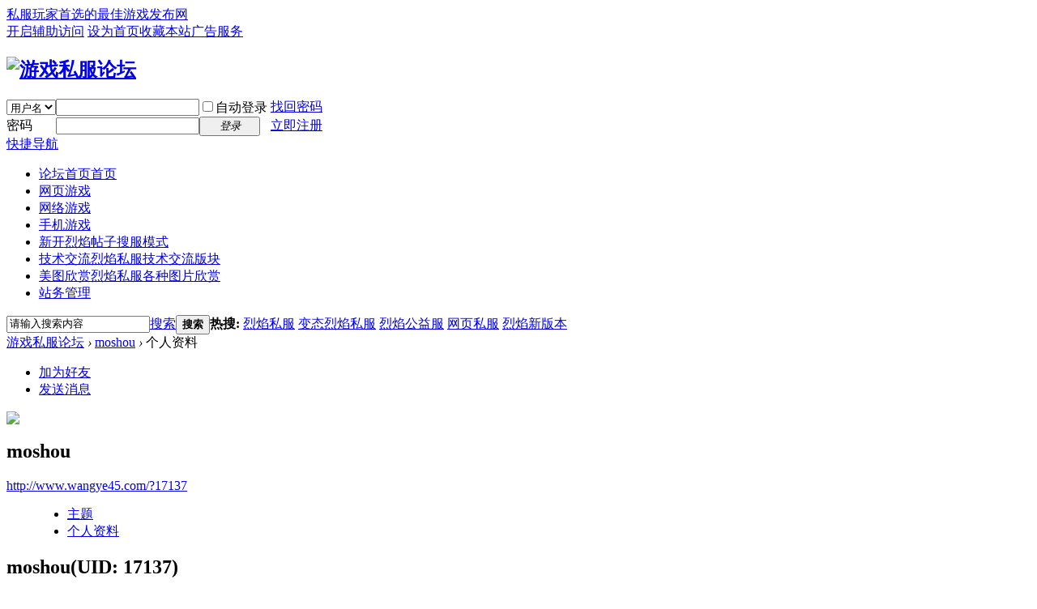

--- FILE ---
content_type: text/html; charset=gbk
request_url: http://www.wangye45.com/space-username-moshou.html
body_size: 4868
content:
<!DOCTYPE html PUBLIC "-//W3C//DTD XHTML 1.0 Transitional//EN" "http://www.w3.org/TR/xhtml1/DTD/xhtml1-transitional.dtd">
<html xmlns="http://www.w3.org/1999/xhtml">
<head>
<meta http-equiv="Content-Type" content="text/html; charset=gbk" />
<title>moshou的个人资料 -  游戏私服论坛 -  Wangye45.Com</title>

<meta name="keywords" content="moshou的个人资料" />
<meta name="description" content="moshou的个人资料 ,游戏私服论坛" />
<meta name="generator" content="Discuz! X3.2" />
<meta name="author" content="Discuz! Team and Comsenz UI Team" />
<meta name="copyright" content="2001-2013 Comsenz Inc." />
<meta name="MSSmartTagsPreventParsing" content="True" />
<meta http-equiv="MSThemeCompatible" content="Yes" />
<base href="http://www.wangye45.com/" /><link rel="stylesheet" type="text/css" href="data/cache/style_1_common.css?JM4" /><link rel="stylesheet" type="text/css" href="data/cache/style_1_home_space.css?JM4" /><script type="text/javascript">var STYLEID = '1', STATICURL = 'static/', IMGDIR = 'static/image/common', VERHASH = 'JM4', charset = 'gbk', discuz_uid = '0', cookiepre = 'hqG1_2132_', cookiedomain = '', cookiepath = '/', showusercard = '1', attackevasive = '0', disallowfloat = 'newthread', creditnotice = '1|威望|,2|金钱|,3|贡献|,4|私服币|', defaultstyle = '', REPORTURL = 'aHR0cDovL3d3dy53YW5neWU0NS5jb20vc3BhY2UtdXNlcm5hbWUtbW9zaG91Lmh0bWw=', SITEURL = 'http://www.wangye45.com/', JSPATH = 'static/js/', CSSPATH = 'data/cache/style_', DYNAMICURL = '';</script>
<script src="static/js/common.js?JM4" type="text/javascript"></script>
<meta name="application-name" content="游戏私服论坛" />
<meta name="msapplication-tooltip" content="游戏私服论坛" />
<meta name="msapplication-task" content="name=论坛首页;action-uri=http://www.wangye45.com/forum.php;icon-uri=http://www.wangye45.com/static/image/common/bbs.ico" />
<script src="static/js/home.js?JM4" type="text/javascript"></script>
</head>

<body id="nv_home" class="pg_space" onkeydown="if(event.keyCode==27) return false;">
<div id="append_parent"></div><div id="ajaxwaitid"></div>
<div id="toptb" class="cl">
<div class="wp">
<div class="z"><a href="/" >私服玩家首选的最佳游戏发布网</a></div>
<div class="y">
<a id="switchblind" href="javascript:;" onclick="toggleBlind(this)" title="开启辅助访问" class="switchblind">开启辅助访问</a>
<a href="javascript:;"  onclick="setHomepage('http://www.wangye45.com/');">设为首页</a><a href="http://www.wangye45.com/"  onclick="addFavorite(this.href, '游戏私服论坛');return false;">收藏本站</a><a href="/thread-15-1-1.html" title="本站广告咨询" >广告服务</a></div>
</div>
</div>

<div id="qmenu_menu" class="p_pop blk" style="display: none;">
<div class="ptm pbw hm">
请 <a href="javascript:;" class="xi2" onclick="lsSubmit()"><strong>登录</strong></a> 后使用快捷导航<br />没有帐号？<a href="member.php?mod=register" class="xi2 xw1">立即注册</a>
</div>
<div id="fjump_menu" class="btda"></div></div><div id="hd">
<div class="wp">
<div class="hdc cl"><h2><a href="http://www.wangye45.com/" title="游戏私服论坛"><img src="static/image/common/logo.png" alt="游戏私服论坛" border="0" /></a></h2><script src="static/js/logging.js?JM4" type="text/javascript"></script>
<form method="post" autocomplete="off" id="lsform" action="member.php?mod=logging&amp;action=login&amp;loginsubmit=yes&amp;infloat=yes&amp;lssubmit=yes" onsubmit="return lsSubmit();">
<div class="fastlg cl">
<span id="return_ls" style="display:none"></span>
<div class="y pns">
<table cellspacing="0" cellpadding="0">
<tr>
<td>
<span class="ftid">
<select name="fastloginfield" id="ls_fastloginfield" width="40" tabindex="900">
<option value="username">用户名</option>
<option value="email">Email</option>
</select>
</span>
<script type="text/javascript">simulateSelect('ls_fastloginfield')</script>
</td>
<td><input type="text" name="username" id="ls_username" autocomplete="off" class="px vm" tabindex="901" /></td>
<td class="fastlg_l"><label for="ls_cookietime"><input type="checkbox" name="cookietime" id="ls_cookietime" class="pc" value="2592000" tabindex="903" />自动登录</label></td>
<td>&nbsp;<a href="javascript:;" onclick="showWindow('login', 'member.php?mod=logging&action=login&viewlostpw=1')">找回密码</a></td>
</tr>
<tr>
<td><label for="ls_password" class="z psw_w">密码</label></td>
<td><input type="password" name="password" id="ls_password" class="px vm" autocomplete="off" tabindex="902" /></td>
<td class="fastlg_l"><button type="submit" class="pn vm" tabindex="904" style="width: 75px;"><em>登录</em></button></td>
<td>&nbsp;<a href="member.php?mod=register" class="xi2 xw1">立即注册</a></td>
</tr>
</table>
<input type="hidden" name="quickforward" value="yes" />
<input type="hidden" name="handlekey" value="ls" />
</div>
</div>
</form>

</div>

<div id="nv">
<a href="javascript:;" id="qmenu" onmouseover="delayShow(this, function () {showMenu({'ctrlid':'qmenu','pos':'34!','ctrlclass':'a','duration':2});showForummenu(0);})">快捷导航</a>
<ul><li id="mn_forum" ><a href="http://www.wangye45.com/forum.php" hidefocus="true" title="首页"  >论坛首页<span>首页</span></a></li><li id="mn_Ncdf3" ><a href="/forum-41-1.html" hidefocus="true"  >网页游戏</a></li><li id="mn_N7569" ><a href="/forum-49-1.html" hidefocus="true"  >网络游戏</a></li><li id="mn_Ne4de" ><a href="/forum-46-1.html" hidefocus="true"  >手机游戏</a></li><li id="mn_Na97c" ><a href="/forum-2-1.html" hidefocus="true" title="帖子搜服模式"  >新开烈焰<span>帖子搜服模式</span></a></li><li id="mn_Na042" ><a href="/forum-36-1.html" hidefocus="true" title="烈焰私服技术交流版块"  >技术交流<span>烈焰私服技术交流版块</span></a></li><li id="mn_Nb3ee" ><a href="/forum-37-1.html" hidefocus="true" title="烈焰私服各种图片欣赏"  >美图欣赏<span>烈焰私服各种图片欣赏</span></a></li><li id="mn_Na6ee" ><a href="/forum-39-1.html" hidefocus="true"  >站务管理</a></li></ul>
</div>
<div class="p_pop h_pop" id="mn_userapp_menu" style="display: none"></div><div id="mu" class="cl">
</div><div id="scbar" class="cl">
<form id="scbar_form" method="post" autocomplete="off" onsubmit="searchFocus($('scbar_txt'))" action="search.php?searchsubmit=yes" target="_blank">
<input type="hidden" name="mod" id="scbar_mod" value="search" />
<input type="hidden" name="formhash" value="b5686774" />
<input type="hidden" name="srchtype" value="title" />
<input type="hidden" name="srhfid" value="0" />
<input type="hidden" name="srhlocality" value="home::space" />
<table cellspacing="0" cellpadding="0">
<tr>
<td class="scbar_icon_td"></td>
<td class="scbar_txt_td"><input type="text" name="srchtxt" id="scbar_txt" value="请输入搜索内容" autocomplete="off" x-webkit-speech speech /></td>
<td class="scbar_type_td"><a href="javascript:;" id="scbar_type" class="xg1" onclick="showMenu(this.id)" hidefocus="true">搜索</a></td>
<td class="scbar_btn_td"><button type="submit" name="searchsubmit" id="scbar_btn" sc="1" class="pn pnc" value="true"><strong class="xi2">搜索</strong></button></td>
<td class="scbar_hot_td">
<div id="scbar_hot">
<strong class="xw1">热搜: </strong>

<a href="search.php?mod=forum&amp;srchtxt=%C1%D2%D1%E6%CB%BD%B7%FE&amp;formhash=b5686774&amp;searchsubmit=true&amp;source=hotsearch" target="_blank" class="xi2" sc="1">烈焰私服</a>



<a href="search.php?mod=forum&amp;srchtxt=%B1%E4%CC%AC%C1%D2%D1%E6%CB%BD%B7%FE&amp;formhash=b5686774&amp;searchsubmit=true&amp;source=hotsearch" target="_blank" class="xi2" sc="1">变态烈焰私服</a>



<a href="search.php?mod=forum&amp;srchtxt=%C1%D2%D1%E6%B9%AB%D2%E6%B7%FE&amp;formhash=b5686774&amp;searchsubmit=true&amp;source=hotsearch" target="_blank" class="xi2" sc="1">烈焰公益服</a>



<a href="search.php?mod=forum&amp;srchtxt=%CD%F8%D2%B3%CB%BD%B7%FE&amp;formhash=b5686774&amp;searchsubmit=true&amp;source=hotsearch" target="_blank" class="xi2" sc="1">网页私服</a>



<a href="search.php?mod=forum&amp;srchtxt=%C1%D2%D1%E6%D0%C2%B0%E6%B1%BE&amp;formhash=b5686774&amp;searchsubmit=true&amp;source=hotsearch" target="_blank" class="xi2" sc="1">烈焰新版本</a>

</div>
</td>
</tr>
</table>
</form>
</div>
<ul id="scbar_type_menu" class="p_pop" style="display: none;"><li><a href="javascript:;" rel="forum" class="curtype">帖子</a></li><li><a href="javascript:;" rel="user">用户</a></li></ul>
<script type="text/javascript">
initSearchmenu('scbar', '');
</script>
</div>
</div>

            <script src="https://cdn.dingxiang-inc.com/ctu-group/captcha-ui/index.js"></script>
<div id="wp" class="wp">
<div id="pt" class="bm cl">
<div class="z">
<a href="./" class="nvhm" title="首页">游戏私服论坛</a> <em>&rsaquo;</em>
<a href="http://www.wangye45.com/space-uid-17137.html">moshou</a> <em>&rsaquo;</em>
个人资料
</div>
</div>
<style id="diy_style" type="text/css"></style>
<div class="wp">
<!--[diy=diy1]--><div id="diy1" class="area"></div><!--[/diy]-->
</div><div id="uhd">
<div class="mn">
<ul>
<li class="addf">
<a href="http://www.wangye45.com/home.php?mod=spacecp&amp;ac=friend&amp;op=add&amp;uid=17137&amp;handlekey=addfriendhk_17137" id="a_friend_li_17137" onclick="showWindow(this.id, this.href, 'get', 0);" class="xi2">加为好友</a>
</li>
<li class="pm2">
<a href="http://www.wangye45.com/home.php?mod=spacecp&amp;ac=pm&amp;op=showmsg&amp;handlekey=showmsg_17137&amp;touid=17137&amp;pmid=0&amp;daterange=2" id="a_sendpm_17137" onclick="showWindow('showMsgBox', this.href, 'get', 0)" title="发送消息">发送消息</a>
</li>
</ul>
</div>
<div class="h cl">
<div class="icn avt"><a href="http://www.wangye45.com/space-uid-17137.html"><img src="http://www.wangye45.com/uc_server/avatar.php?uid=17137&size=small" /></a></div>
<h2 class="mt">
moshou</h2>
<p>
<a href="http://www.wangye45.com/?17137" class="xg1">http://www.wangye45.com/?17137</a>
</p>
</div>

<ul class="tb cl" style="padding-left: 75px;">
<li><a href="http://www.wangye45.com/home.php?mod=space&amp;uid=17137&amp;do=thread&amp;view=me&amp;from=space">主题</a></li>
<li class="a"><a href="http://www.wangye45.com/home.php?mod=space&amp;uid=17137&amp;do=profile&amp;from=space">个人资料</a></li>
</ul>
</div>
<div id="ct" class="ct1 wp cl">
<div class="mn">
<!--[diy=diycontenttop]--><div id="diycontenttop" class="area"></div><!--[/diy]-->
<div class="bm bw0">
<div class="bm_c">
<div class="bm_c u_profile">

<div class="pbm mbm bbda cl">
<h2 class="mbn">
moshou<span class="xw0">(UID: 17137)</span>
</h2>
<ul class="pf_l cl pbm mbm">
<li><em>邮箱状态</em>未验证</li>
<li><em>视频认证</em>未认证</li>
</ul>
<ul>
</ul>
<ul class="cl bbda pbm mbm">
<li>
<em class="xg2">统计信息</em>
<a href="http://www.wangye45.com/home.php?mod=space&amp;uid=17137&amp;do=friend&amp;view=me&amp;from=space" target="_blank">好友数 0</a>
<span class="pipe">|</span><a href="http://www.wangye45.com/home.php?mod=space&uid=17137&do=thread&view=me&type=reply&from=space" target="_blank">回帖数 70</a>
<span class="pipe">|</span>
<a href="http://www.wangye45.com/home.php?mod=space&uid=17137&do=thread&view=me&type=thread&from=space" target="_blank">主题数 7</a>
</li>
</ul>
<ul class="pf_l cl"><li><em>性别</em>保密</li>
<li><em>生日</em>-</li>
</ul>
</div>
<div class="pbm mbm bbda cl">
<h2 class="mbn">活跃概况</h2>
<ul>
<li><em class="xg1">用户组&nbsp;&nbsp;</em><span style="color:" class="xi2" onmouseover="showTip(this)" tip="积分 242, 距离下一级还需 258 积分"><a href="http://www.wangye45.com/home.php?mod=spacecp&amp;ac=usergroup&amp;gid=10" target="_blank">新手上路</a></span>  </li>
</ul>
<ul id="pbbs" class="pf_l">
<li><em>在线时间</em>15 小时</li><li><em>注册时间</em>2020-4-7 14:08</li>
<li><em>最后访问</em>2023-8-26 11:57</li>
<li><em>上次活动时间</em>2023-8-26 11:57</li><li><em>上次发表时间</em>2023-8-19 18:56</li><li><em>所在时区</em>使用系统默认</li>
</ul>
</div>
<div id="psts" class="cl">
<h2 class="mbn">统计信息</h2>
<ul class="pf_l">
<li><em>已用空间</em>   0 B </li>
<li><em>积分</em>242</li><li><em>威望</em>0 </li>
<li><em>金钱</em>165 </li>
<li><em>贡献</em>0 </li>
<li><em>私服币</em>395 </li>
</ul>
</div>
</div><!--[diy=diycontentbottom]--><div id="diycontentbottom" class="area"></div><!--[/diy]--></div>
</div>
</div>
</div>

<div class="wp mtn">
<!--[diy=diy3]--><div id="diy3" class="area"></div><!--[/diy]-->
</div>
	</div>
<div id="ft" class="wp cl">
<div id="flk" class="y">
<p>
<a href="http://www.wangye45.com/archiver/" >Archiver</a><span class="pipe">|</span><a href="http://www.wangye45.com/forum.php?mobile=yes" >手机版</a><span class="pipe">|</span><a href="http://www.wangye45.com/forum.php?mod=misc&action=showdarkroom" >小黑屋</a><span class="pipe">|</span><strong><a href="http://www.wangye45.com/" target="_blank">网页私服发布网</a></strong>
<script charset="UTF-8" id="LA_COLLECT" src="//sdk.51.la/js-sdk-pro.min.js"></script>
<script>LA.init({id:"3Kf3jSxDiSK1HafN",ck:"3Kf3jSxDiSK1HafN"})</script></p>
<p class="xs0">
GMT+8, 2026-2-1 05:21<span id="debuginfo">
, Processed in 0.031200 second(s), 14 queries
, Gzip On.
</span>
</p>
</div>
<div id="frt">
<p>Powered by <strong><a href="http://www.discuz.net" target="_blank">Discuz!</a></strong> <em>X3.2</em></p>
<p class="xs0">&copy; 2001-2013 <a href="http://www.comsenz.com" target="_blank">Comsenz Inc.</a></p>
</div></div>
<script src="home.php?mod=misc&ac=sendmail&rand=1769894505" type="text/javascript"></script>
<div id="scrolltop">
<span hidefocus="true"><a title="返回顶部" onclick="window.scrollTo('0','0')" class="scrolltopa" ><b>返回顶部</b></a></span>
</div>
<script type="text/javascript">_attachEvent(window, 'scroll', function () { showTopLink(); });checkBlind();</script>
			<div id="discuz_tips" style="display:none;"></div>
			<script type="text/javascript">
				var tipsinfo = '13831124|X3.2|0.6||0||0|7|1769894505|2cc187566586b9ebb0ea7527e3dab6ba|2';
			</script></body>
</html>
